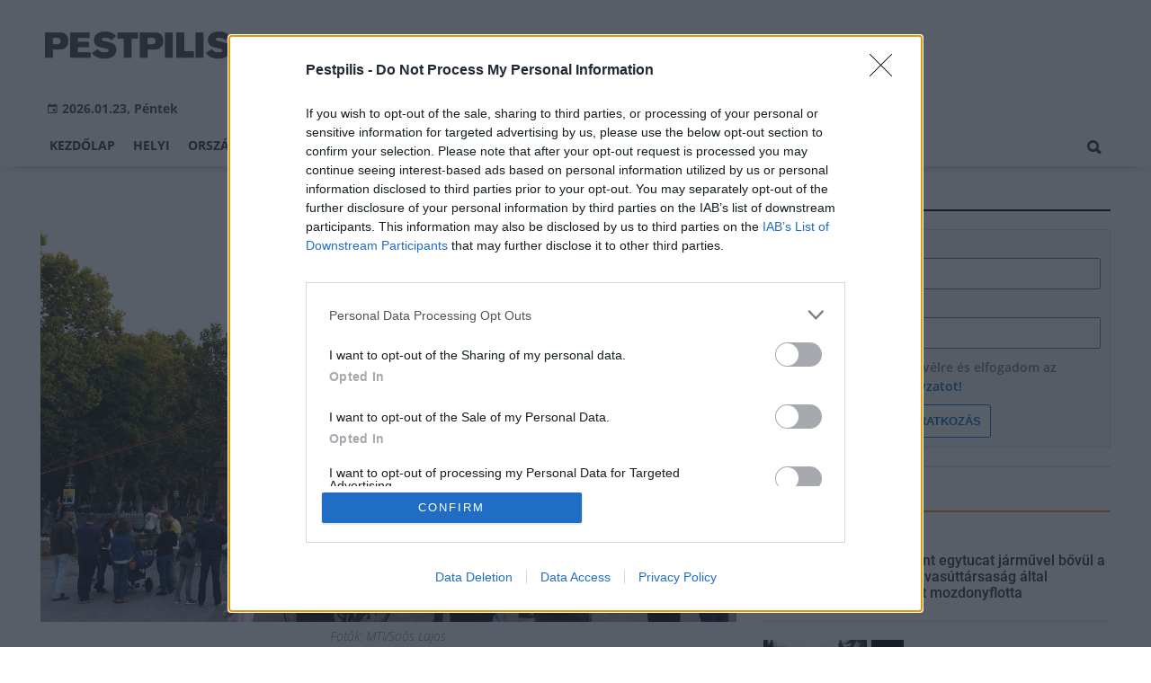

--- FILE ---
content_type: text/html;charset=UTF-8
request_url: https://pestpilis.hu/kirakat/2019/10/a-halaszbastya-monumentalis-kartonmasa-epul-fel-a-szabadsag-teren
body_size: 9653
content:
<!DOCTYPE html><html lang="hu"><head><meta http-equiv="Content-Type" content="text/html; charset=utf-8"><meta name="viewport" content="width=device-width,height=device-height,initial-scale=1"><title>A Halászbástya monumentális kartonmása épül fel a Szabadság téren| Pestpilis</title><meta name="description" content="Olivier Grossetete nemzetközi hírű, Marseille-ben élő művész monumentális kartonépületeit öt kontinens városaiban építette már fel."><meta name="twitter:card" content="summary_large_image"><meta name="twitter:url" content="https://pestpilis.hu/kirakat/2019/10/a-halaszbastya-monumentalis-kartonmasa-epul-fel-a-szabadsag-teren"><meta name="twitter:description" content="Olivier Grossetete nemzetközi hírű, Marseille-ben élő művész monumentális kartonépületeit öt kontinens városaiban építette már fel."><meta name="twitter:image:src" content="https://static.regon.hu/pe/2019/10/halaszb1.jpg"><meta name="keywords" content="Kirakat,Budapest"><meta name="news_keywords" content="Kirakat,Budapest"><meta name="author" content="BC Zrt."><meta name="robots" content="index, follow"><meta property="og:title" content="A Halászbástya monumentális kartonmása épül fel a Szabadság téren"><meta property="og:image" content="https://static.regon.hu/pe/2019/10/halaszb1.jpg"><meta property="og:type" content="article"><meta property="og:url" content="https://pestpilis.hu/kirakat/2019/10/a-halaszbastya-monumentalis-kartonmasa-epul-fel-a-szabadsag-teren"><meta property="og:locale" content="hu_HU"><meta property="og:description" content="Olivier Grossetete nemzetközi hírű, Marseille-ben élő művész monumentális kartonépületeit öt kontinens városaiban építette már fel."><link rel="canonical" href="https://pestpilis.hu/kirakat/2019/10/a-halaszbastya-monumentalis-kartonmasa-epul-fel-a-szabadsag-teren"><link rel="preload" href="https://static.regon.hu/pe/2019/10/halaszb1.jpg" as="image" fetchpriority="high"><link href="https://static.regon.hu/theme/cache/css/3545591a9adc10acc1abdf43cc2b631f.css" rel="stylesheet" type="text/css"><script type="text/javascript">window._e=[];window._r=function(c){window._e.push(c)};window._fbappid='402459173711339';</script><meta name="copyright" content="https://pestpilis.hu/szerzoi-jogok/" />
<meta property="fb:pages" content="191340220950929" />
<meta http-equiv="Content-Language" content="hu-hu" />
<link href="[data-uri]" rel="icon" type="image/x-icon" />
<link rel="copyright" title="Szerzői jogok" href="/szerzoi-jogok" />
<link rel="author" title="Impresszum" href="/impresszum" />
<link rel="home" title="" href="/" />
<link rel="alternate" type="application/rss+xml" title="Legfrissebb cikkeink" href="/rss" />
<!-- InMobi Choice. Consent Manager Tag v3.0 (for TCF 2.2) -->
<script type="text/javascript" async=true>
(function() {
  var host = window.location.hostname;
  var element = document.createElement('script');
  var firstScript = document.getElementsByTagName('script')[0];
  var url = 'https://cmp.inmobi.com'
    .concat('/choice/', 'vsM6jrZt1KARv', '/', host, '/choice.js?tag_version=V3');
  var uspTries = 0;
  var uspTriesLimit = 3;
  element.async = true;
  element.type = 'text/javascript';
  element.src = url;

  firstScript.parentNode.insertBefore(element, firstScript);

  function makeStub() {
    var TCF_LOCATOR_NAME = '__tcfapiLocator';
    var queue = [];
    var win = window;
    var cmpFrame;

    function addFrame() {
      var doc = win.document;
      var otherCMP = !!(win.frames[TCF_LOCATOR_NAME]);

      if (!otherCMP) {
        if (doc.body) {
          var iframe = doc.createElement('iframe');

          iframe.style.cssText = 'display:none';
          iframe.name = TCF_LOCATOR_NAME;
          doc.body.appendChild(iframe);
        } else {
          setTimeout(addFrame, 5);
        }
      }
      return !otherCMP;
    }

    function tcfAPIHandler() {
      var gdprApplies;
      var args = arguments;

      if (!args.length) {
        return queue;
      } else if (args[0] === 'setGdprApplies') {
        if (
          args.length > 3 &&
          args[2] === 2 &&
          typeof args[3] === 'boolean'
        ) {
          gdprApplies = args[3];
          if (typeof args[2] === 'function') {
            args[2]('set', true);
          }
        }
      } else if (args[0] === 'ping') {
        var retr = {
          gdprApplies: gdprApplies,
          cmpLoaded: false,
          cmpStatus: 'stub'
        };

        if (typeof args[2] === 'function') {
          args[2](retr);
        }
      } else {
        if(args[0] === 'init' && typeof args[3] === 'object') {
          args[3] = Object.assign(args[3], { tag_version: 'V3' });
        }
        queue.push(args);
      }
    }

    function postMessageEventHandler(event) {
      var msgIsString = typeof event.data === 'string';
      var json = {};

      try {
        if (msgIsString) {
          json = JSON.parse(event.data);
        } else {
          json = event.data;
        }
      } catch (ignore) {}

      var payload = json.__tcfapiCall;

      if (payload) {
        window.__tcfapi(
          payload.command,
          payload.version,
          function(retValue, success) {
            var returnMsg = {
              __tcfapiReturn: {
                returnValue: retValue,
                success: success,
                callId: payload.callId
              }
            };
            if (msgIsString) {
              returnMsg = JSON.stringify(returnMsg);
            }
            if (event && event.source && event.source.postMessage) {
              event.source.postMessage(returnMsg, '*');
            }
          },
          payload.parameter
        );
      }
    }

    while (win) {
      try {
        if (win.frames[TCF_LOCATOR_NAME]) {
          cmpFrame = win;
          break;
        }
      } catch (ignore) {}

      if (win === window.top) {
        break;
      }
      win = win.parent;
    }
    if (!cmpFrame) {
      addFrame();
      win.__tcfapi = tcfAPIHandler;
      win.addEventListener('message', postMessageEventHandler, false);
    }
  };

  makeStub();

  var uspStubFunction = function() {
    var arg = arguments;
    if (typeof window.__uspapi !== uspStubFunction) {
      setTimeout(function() {
        if (typeof window.__uspapi !== 'undefined') {
          window.__uspapi.apply(window.__uspapi, arg);
        }
      }, 500);
    }
  };

  var checkIfUspIsReady = function() {
    uspTries++;
    if (window.__uspapi === uspStubFunction && uspTries < uspTriesLimit) {
      console.warn('USP is not accessible');
    } else {
      clearInterval(uspInterval);
    }
  };

  if (typeof window.__uspapi === 'undefined') {
    window.__uspapi = uspStubFunction;
    var uspInterval = setInterval(checkIfUspIsReady, 6000);
  }
})();
</script>
<!-- End InMobi Choice. Consent Manager Tag v3.0 (for TCF 2.2) --></head><body class="newmenu"><div id="fb-root"></div><div class="mobile-m"><nav class="mobile-nav"><i class="ion-close-round m-close" id="m_close"></i><ul class="mobile-nav-ctrl"><li><a class="m-srch-btn ion-search" href="javascript:;" onclick="search.click(document.getElementById('mobile_search'));"></a><input type="search" id="mobile_search" value=""  data-url="https://pestpilis.hu/kereses" onkeypress="search.keypress(event,this);" placeholder="Keresés..." /></li></ul><ul class="mobile-nav-m-li"><li class=""><a href="https://pestpilis.hu">Kezdőlap</a></li><li class=""><a href="https://pestpilis.hu/helyi-hirek">Helyi</a></li><li class=""><a href="https://pestpilis.hu/orszagos-hirek">Országos</a></li><li class=""><a href="https://pestpilis.hu/fokuszban">Fókuszban</a></li><li class=""><a href="https://pestpilis.hu/gazdasag">Gazdaság</a></li><li class=""><a href="https://pestpilis.hu/kultura">Kultúra</a></li><li class=""><a href="https://pestpilis.hu/hivogato">Hívogató</a></li></ul></nav></div><div class="row col-10 header-cnt  mq-9-disp-no"><div class="mw1200 col-10 base-cnt"><div class="col-10 header"><div class="col-10 mq-9-col-5 head-info"><div class="logo mq-9-pad-0" style="background-image: url('https://static.regon.hu/theme/default/img/pestpilis-logo.png');cursor:pointer;" onclick="document.location.href='https://pestpilis.hu';" style="cursor:pointer;"></div><div class="header-ad"> 
<div style="float: right; position: relative;" class="addthis_inline_follow_toolbox">
</div>
</div><div class="col-10" style=""><span style="padding: 5px 8px;color: #454748;font-weight:bold;"><i class="ion-android-calendar" style="margin-right: 5px;"></i>2026.01.23, Péntek</span></div></div></div></div></div><div class="col-10 main-menu-wrapper" id="menu-container"><div class="row col-10 main-menu-cnt" id="main-menu"><div class="mw1200 col-10 base-cnt"><div class="col-10 mq-9-col-10 main-menu"><nav><ul class="main mq-9-disp-no"><li class="menu-logo"><div class="logo mq-9-pad-0" style="background-image: url('https://static.regon.hu/theme/default/img/pestpilis-logo.png');cursor:pointer;" onclick="document.location.href='https://pestpilis.hu';"></div></li><li class=""><a href="https://pestpilis.hu">Kezdőlap</a></li><li class=""><a href="https://pestpilis.hu/helyi-hirek">Helyi</a></li><li class=""><a href="https://pestpilis.hu/orszagos-hirek">Országos</a></li><li class=""><a href="https://pestpilis.hu/fokuszban">Fókuszban</a></li><li class=""><a href="https://pestpilis.hu/gazdasag">Gazdaság</a></li><li class=""><a href="https://pestpilis.hu/kultura">Kultúra</a></li><li class=""><a href="https://pestpilis.hu/hivogato">Hívogató</a></li><li class="srch-top-btn"><a id="srch-btn" class="srch-btn ion-search" href="javascript:;"></a><ul class="srch-sub"><li class="menu-srch"><input type="text" placeholder="Keresés..." name="search_str" data-url="https://pestpilis.hu/kereses" onkeypress="search.keypress(event,this);"></li></ul></li></ul><ul class="main mobile-start mq-9-disp-block"><li class="logo-li"><div class="logo mq-9-pad-0" style="background-image: url('https://static.regon.hu/theme/default/img/pestpilis-logo.png');cursor:pointer;" onclick="document.location.href='https://pestpilis.hu';" style="cursor:pointer;"></div></li><li class="button-li"><i class="ion-navicon-round mobile-show"></i></li></ul></nav></div></div></div></div><div class="body-m-overlay"></div><div class="row body-cnt"><div class="row col-10 parallax" id="content_p_1"><div class="mw1200 col-10 base-cnt mq-9-col-10-no-pad"><div class="col-65 mq-9-col-10" id="content_m_1"><div class="col-10"><div class="col-10 pad-t-20 pad-b-10 mq-9-col-10-no-pad news-content-cnt"><div class="nobanner-cnt"><div class="col-10"><figure class="image" style="text-align:center;" data-hv="headline3"><center><img src="https://static.regon.hu/pe/2019/10/halaszb1.jpg" alt="A Halászbástya monumentális kartonmása épül fel a Szabadság téren" title="A Halászbástya monumentális kartonmása épül fel a Szabadság téren" width="100%" height="500px" style="width:100%;max-width:100%;max-height:600px;" /></center><figcaption><em>Fotók: MTI/Soós Lajos</em></figcaption></figure></div><div class="taglist-cnt taglist-head col-10"><div class="ncat-tag-cnt"><a href="https://pestpilis.hu/kirakat"><i class="ncat-tag">Kirakat</i></a><a href="https://pestpilis.hu/temak/budapest"><i class="ncat-tag">Budapest</i></a></div></div><h1>A Halászbástya monumentális kartonmása épül fel a Szabadság téren</h1><div class="created-cnt"><p class="creator">MTI</p><p class="date">2019.10.14. 07:52</p></div></div><div class="col-10 social-box social-head pad-b-5 mq-9-col-10-pad-not-important mq-9-pad-t-15"><div class="col-10 a2a_kit a2a_kit_size_32 a2a_default_style"><div align="left" class="addthis_inline_share_toolbox" style="float:left;"></div><div class="fright" style="margin-top:10px"><div class="fb-like" data-href="https://pestpilis.hu/kirakat/2019/10/a-halaszbastya-monumentalis-kartonmasa-epul-fel-a-szabadsag-teren" data-layout="button_count" data-action="like" data-show-faces="false" data-share="false"></div></div></div></div><div class="news-content mq-9-col-10"><p><b>Olivier Grossetete nemzetközi hírű, Marseille-ben élő művész monumentális kartonépületeit öt kontinens városaiban építette már fel.</b></p></div></div></div><div class="news-content mq-9-col-10" style="margin-bottom:20px;"><p>Olivier Grossetete francia alkotó, a köztéri és közösségi művészet egyik legeredetibb egyénisége a Halászbástya monumentális kartonmását építi fel a városlakók segítségével Budapesten a Szabadság téren.</p>
<p>Szombaton tíz órától a Szabadság téren az arra járók szemtanúi és akár aktív részvevői is lehettek a több száz kartonalkatrészből összeálló épület létrehozásának.</p>
<p>Olivier Grossetete nemzetközi hírű, Marseille-ben élő művész monumentális kartonépületeit öt kontinens városaiban építette már fel, a közel kétszáz, dobozból összeállított épület felállításában, majd lebontásában pedig milliónyian vettek már részt. Épített már tornyot, templomot, mesebeli kastélyt, még egy hidat is felhúzott Avignonban, amelyet óriási léggömbök repítettek a folyó fölé.</p>
<blockquote>
<p><big>Az elemek rendszerint a járókelők segítségével kerülnek a helyükre - így észrevétlenül ők is a mű részévé válnak.</big></p>
</blockquote>
<div style="text-align:center">
<figure class="image" style="display:inline-block"><img alt="" height="519" src="https://static.regon.hu/theme/default/img/1x1.jpg" width="750" data-original="https://static.regon.hu/pe/2019/10/tn4-halaszb2.jpg" class="lazy"/>
<figcaption><em>Fotó: MTI/Soós Lajos</em></figcaption>
</figure>
</div>
<p>"A legtöbb művész ragaszkodik alkotásához, de engem mindig sokkal inkább az motivált, hogy részese lehetek egy folyamatnak, melynek során több száz ember együtt dolgozik valamin: akár a kartonépületek felépítéséről, akár a szétszedésükről van szó" - idézi a francia művészt a közlemény.</p>
<p>A Halászbástya kartonmása a tervek szerint október 19-ig lesz látható a Szabadság téren.</p>
<div style="text-align:center">
<figure class="image" style="display:inline-block"><img alt="" height="488" src="https://static.regon.hu/theme/default/img/1x1.jpg" width="750" data-original="https://static.regon.hu/pe/2019/10/tn4-halaszb3.jpg" class="lazy"/>
<figcaption><em>Fotó: MTI/Soós Lajos</em></figcaption>
</figure>
</div>
<p>&nbsp;</p>
<div class="taglist-cnt col-10 ad"><div class="col-10 news-cat" style="border-color:#d0d0d0"></div><div class="ncat-tag-cnt"><ahref="https://pestpilis.hu/kirakat"><i class="ncat-tag">Kirakat</i></a><ahref="https://pestpilis.hu/temak/budapest"><i class="ncat-tag">Budapest</i></a></div></div></div><script type="application/ld+json">{"@context":"http://schema.org","@type":"NewsArticle","mainEntityOfPage":{"@type":"WebPage","@id":"https://pestpilis.hu/kirakat/2019/10/a-halaszbastya-monumentalis-kartonmasa-epul-fel-a-szabadsag-teren"},"headline":"A Halászbástya monumentális kartonmása épül fel a Szabadság téren","image":{"@type":"ImageObject","url":"https://static.regon.hu/pe/2019/10/tn2-halaszb1.jpg","width":"590","height":"500"},"datePublished":"2019-10-14T07:52:00+01:00","dateModified":"2019-10-13T21:00:48+01:00","author":{"@type":"Person","name":"Almási Krisztina"},"publisher":{"@type":"Organization","name":"BC Zrt.","logo":{"@type":"ImageObject","url":"https://static.regon.hu/theme/default/img/pestpilis-logo.png"}},"description":"Olivier Grossetete nemzetközi hírű, Marseille-ben élő művész monumentális kartonépületeit öt kontinens városaiban építette már fel."}</script><script>_r(function(){window.FBAsync();});</script><div class="category-section bless row"><div class="col-10" style="text-align:center;"><div class="sharethis-inline-share-buttons" style="height: 32px"></div></div></div><div data-dp="1" class="category-section default row linked-title"><div class="col-10 news-cat default center mq-6-pad-r-10"><a href="https://magyarepitok.hu"><h3 class="section-title">Magyar Építők</h3></a></div><div class="col-10"><a href="https://magyarepitok.hu/iparagi-hirek/2026/01/kozosseg-munka-peldamutatas-vilagbajnok-sportoloval-motivalja-a-fiatalokat-a-szabadics-group"><div class="col-5 pad-r-10 mq-6-col-10-wide"><div class="news-big"><div class="news-img lazy" data-original="https://static.regon.hu/ma/2026/01/tn2-web_260116_em_40742.jpg"><div class="news-tag">Iparági hírek</div></div><div class="mq-6-pad-l-r-5"><div class="ncat-tag-cnt"><i class="ncat-tag" style="">Nagykanizsa</i><i class="ncat-tag" style="">Szabadics Group</i><i class="ncat-tag" style="">Pannon Egyetem</i><i class="ncat-tag" style="">Kurucz Levente</i></div><h2>Közösség, munka, példamutatás – világbajnok sportolóval motiválja a fiatalokat a Szabadics Group</h2><p>Hiteles példákon keresztül ösztönzi a fiatalokat az aktív, tudatos életre a Szabadics Group. Legutóbbi rendezvényükön Kurucz Levente világbajnok kajakos inspiráló találkozón mutatta meg a nagykanizsai középiskolásoknak, milyen szerepe van a sportnak, a kitartásnak és a következetes munkának a sikerhez vezető úton.</p></div></div></div></a><div class="col-5 mq-6-col-10"><div class="news-list pad-l-10 mq-6-pad-0 mq-6-pad-t-20"><ul><li><a href="https://magyarepitok.hu/aktualis/2026/01/szimbolikus-tereket-kap-a-magyar-irodalom-ujjaszuletett-esterhazy-peter-otthona"><div class="news-img lazy" data-original="https://static.regon.hu/ma/2026/01/tn-web-260122_vfd_5145.jpg"></div><h2>Szimbolikus tereket kap a magyar irodalom - újjászületett Esterházy Péter otthona</h2></a></li><li><a href="https://magyarepitok.hu/mi-epul/2026/01/ket-medence-536-negyzetmeter-vizfelulet-tanuszodaval-gyarapodhat-a-balaton-fovarosa"><div class="news-img lazy" data-original="https://static.regon.hu/ma/2026/01/tn-web_220601_em_7077.jpg"></div><h2>Két medence, 536 négyzetméter vízfelület – Tanuszodával gyarapodhat a Balaton fővárosa</h2></a></li><li><a href="https://magyarepitok.hu/mi-epul/2026/01/modern-sportter-szulethet-a-testnevelesi-egyetemen"><div class="news-img lazy" data-original="https://static.regon.hu/ma/2026/01/tn-te_180918_dt_6541.jpg"></div><h2>Modern sporttér születhet a Testnevelési Egyetemen</h2></a></li><li><a href="https://magyarepitok.hu/kotott-palya/2026/01/uj-szintre-lephet-nyiregyhaza-kozlekedese-indulhat-az-ujratervezes"><div class="news-img lazy" data-original="https://static.regon.hu/ma/2026/01/tn-nyiregyhaza_web_220218_em--0349.jpg"></div><h2>Indulhat Nyíregyháza közlekedésének újratervezése </h2></a></li></ul></div></div></div></div><div data-dp="4" class="category-section lightgreen row"><div class="col-10 news-cat lightgreen center mq-6-pad-r-10"><h3 class="section-title">Ajánljuk még</h3></div><a href="https://pestpilis.hu/helyi/2026/01/a-fovarosi-gyermekek-feltoltodeset-szolgalhatja-a-megujulo-kaptalanfuredi-tabor-"><div class="col-33 pad-r-10 mq-6-col-10-wide mq-6-mar-b-20"><div class="news-big cn4"><div class="news-img lazy news-img-wide-c3" data-original="https://static.regon.hu/ma/2026/01/tn2-kaptalanfured-15-of-27-scaled.jpg"><div class="news-tag" >Helyi</div> </div><h2 class="mq-6-pad-l-r-5">A fővárosi gyermekek feltöltődését szolgálhatja a megújuló káptalanfüredi tábor </h2></div></div></a><a href="https://pestpilis.hu/helyi/2026/01/nyolcszogletu-kupolacsarnok-goz-es-kadfurdok-megujulhat-budapest-egyik-tortenelmi-furdoje-"><div class="col-33 pad-r-10 mq-6-col-10-wide mq-6-mar-b-20"><div class="news-big cn4"><div class="news-img lazy news-img-wide-c3" data-original="https://static.regon.hu/ma/2026/01/tn2-racfurdo.jpg"><div class="news-tag" >Helyi</div> </div><h2 class="mq-6-pad-l-r-5">Nyolcszögletű kupolacsarnok, gőz- és kádfürdők – Megújulhat Budapest egyik történelmi fürdője </h2></div></div></a><a href="https://pestpilis.hu/helyi/2026/01/ujabb-lepes-a-ferihegyi-repuloter-vasuti-osszekottetesenek-megvalositasaban"><div class="col-33 pad-r-10 mq-6-col-10-wide mq-6-mar-b-20"><div class="news-big cn4"><div class="news-img lazy news-img-wide-c3" data-original="https://static.regon.hu/ma/2026/01/tn2-fe_1200x0_bar_0576_2.jpg"><div class="news-tag" >Helyi</div> </div><h2 class="mq-6-pad-l-r-5">Újabb lépés a ferihegyi repülőtér vasúti összeköttetésének megvalósításában</h2></div></div></a></div><div data-dp="1" class="category-section default row"><div class="col-10 news-cat default center mq-6-pad-r-10"><h3 class="section-title">A REGON-csoport hírei</h3></div><div class="col-10"><a href="https://magyarepitok.hu/iparagi-hirek/2026/01/kozosseg-munka-peldamutatas-vilagbajnok-sportoloval-motivalja-a-fiatalokat-a-szabadics-group"><div class="col-5 pad-r-10 mq-6-col-10-wide"><div class="news-big"><div class="news-img lazy" data-original="https://static.regon.hu/ma/2026/01/tn2-web_260116_em_40742.jpg"><div class="news-tag">Iparági hírek</div></div><div class="mq-6-pad-l-r-5"><h2>Közösség, munka, példamutatás – világbajnok sportolóval motiválja a fiatalokat a Szabadics Group</h2><p>Hiteles példákon keresztül ösztönzi a fiatalokat az aktív, tudatos életre a Szabadics Group. Legutóbbi rendezvényükön Kurucz Levente világbajnok kajakos inspiráló találkozón mutatta meg a nagykanizsai középiskolásoknak, milyen szerepe van a sportnak, a kitartásnak és a következetes munkának a sikerhez vezető úton.</p></div></div></div></a><div class="col-5 mq-6-col-10"><div class="news-list pad-l-10 mq-6-pad-0 mq-6-pad-t-20"><ul><li><a href="https://magyarepitok.hu/aktualis/2026/01/szimbolikus-tereket-kap-a-magyar-irodalom-ujjaszuletett-esterhazy-peter-otthona"><div class="news-img lazy" data-original="https://static.regon.hu/ma/2026/01/tn-web-260122_vfd_5145.jpg"></div><h2>Szimbolikus tereket kap a magyar irodalom - újjászületett Esterházy Péter otthona</h2></a></li><li><a href="https://somogyivar.hu/aktualis/2026/01/mar-csak-egy-veretlen-csapat-maradt-az-extraligaban"><div class="news-img lazy" data-original="https://static.regon.hu/so/2026/01/tn-erik-mclean--pkeytgjlm0-unsplash10.jpg"></div><h2>Már csak egy veretlen csapat maradt az Extraligában</h2></a></li><li><a href="https://baranyavar.hu/kultura/2026/01/elindult-a-pecs-winter-school"><div class="news-img lazy" data-original="https://static.regon.hu/bv/2026/01/tn-20260119pecswinterschoolprogramnyitounnepseg-1103-csortos-szabolcs-5923.jpg"></div><h2>Elindult a Pécs Winter School</h2></a></li><li><a href="https://magyarepitok.hu/mi-epul/2026/01/ket-medence-536-negyzetmeter-vizfelulet-tanuszodaval-gyarapodhat-a-balaton-fovarosa"><div class="news-img lazy" data-original="https://static.regon.hu/ma/2026/01/tn-web_220601_em_7077.jpg"></div><h2>Két medence, 536 négyzetméter vízfelület – Tanuszodával gyarapodhat a Balaton fővárosa</h2></a></li></ul></div></div></div></div></div><div class="col-35 mq-9-col-10 fright sidebar" data-sticky-parent="#content_m_1"><style type="text/css">.newsletter-form {width:100%;display: table;margin: 0 auto;padding: 10px;border: 1px solid #DDD;background-color: #F8F8F8;}.newsletter-form .form-item {float: left;width: 100%;padding-bottom: 10px;}.newsletter-form .fi-title {float: left;width: 100%;font-weight: 600;}.newsletter-form input[type="email"],.newsletter-form input[type="text"] {height: 35px;padding: 0px 10px;float: left;width: 100%;}.newsletter-form .fi-radio {float: left;width: 100%;padding-top: 5px;}.newsletter-form .fi-radio-title {float: left;width: calc(100% - 20px);padding-left: 10px;line-height: 20px;}.newsletter-form input[type="radio"] {height: 20px;width: 20px;margin: 0px;float: left;}.newsletter-form button {-webkit-appearance: none;-moz-appearance: none;appearance: none;width: auto;margin: 0 auto;display: table;padding: 10px;border: 1px solid #006bc9;border-radius: 3px;margin-top:15px;cursor: pointer;color: #006bc9;text-transform: uppercase;font-weight: 600;background-color: #FFF;transition: border 0.15s ease-in-out,color 0.15s ease-in-out,background-color 0.15s ease-in-out;}.newsletter-form button:hover {border: 1px solid #FFF;color: #FFF;background-color: #006bc9;}.newsletter-form button:active {}.newsletter-form input[type="checkbox"] {height: 20px;width: 20px;float: left;margin: 0px;}.newsletter-form input[type="checkbox"] ~ .fi-title {width: calc(100% - 20px);padding-left: 10px;pos}.newsletter-form .fi-title a {color:#0067B5;}.newsletter-form .fi-title a:hover{text-decoration:underline;}div.form-item.lastname{display: none;}</style><div class="category-section default row"><div class="col-10 news-cat default center mq-6-pad-r-10"><h3 class="section-title">Hírlevél</h3></div><div class="sidebar-ad nwl_sub"><form type="post" action="https://pestpilis.hu/hirlevel" onsubmit="return false;" class="newsletter-form" id="nwl_form_side" name="nwl_form_side" onsubmit="return false;"><div class="form-item"><span class="fi-title">Név</span><input type="text" name="name" placeholder="Az Ön neve" required></div><div class="form-item col-5 lastname"><span class="fi-title">Utónév</span><input type="text" name="lastname" placeholder="Az Ön neve"></div><div class="form-item"><span class="fi-title">E-mail cím</span><input type="email" name="email" placeholder="minta@email.hu" required name=""></div><div class="form-item"><input type="checkbox" name="accept" value="1" required><span class="fi-title">Feliratkozom a hírlevélre és elfogadom az <a target="_blank" href="https://pestpilis.hu/adatvedelem">adatvédelmi szabályzatot!</a></span></div><center><button type="submit" id="nwl_form_side_btn">Feliratkozás</button></center></form></div></div><script>window._r(function(){$('#nwl_form_side').submit(function(){$('#nwl_form_side_btn').hide();$.ajax({'url':$('#nwl_form_side').attr('action'), 'data':$(this).serialize(), 'success':function(e){$('#nwl_form_side_btn').show();if (!e || !e.status) {if (e.message) {alert(e.message);}else {alert('Sajnos nem sikerült feliratkozni a hírlevélre.');}}else {if (e.status) { alert('Sikeresen feliratkozott a hírlevélre!'); $('#nwl_form_side').reset();}}}});});});</script><div class="category-section yellow row"><div class="col-10 news-cat yellow center mq-6-pad-r-10"><h3 class="section-title">Legolvasottabb</h3></div><div class="news-list"><ul class="news-snippets"><li><a href="https://pestpilis.hu/orszagos/2023/09/tobb-mint-egytucat-jarmuvel-bovul-a-magyar-vasuttarsasag-altal-hasznalt-mozdonyflotta"><div class="news-img lazy" data-original="https://static.regon.hu/pe/2023/09/tn-20230928_140405.jpg"></div><div class="ncat-tag-cnt"><i class="ncat-tag " style="">Országos</i></div><h2>Több mint egytucat járművel bővül a magyar vasúttársaság által használt mozdonyflotta</h2></a></li><li><a href="https://pestpilis.hu/helyi/2026/01/szimbolikus-tereket-kap-a-magyar-irodalom-ujjaszuletett-esterhazy-peter-otthona"><div class="news-img lazy" data-original="https://static.regon.hu/ma/2026/01/tn-web-260122_vfd_5145.jpg"></div><div class="ncat-tag-cnt"><i class="ncat-tag " style="">Helyi</i></div><h2>Szimbolikus tereket kap a magyar irodalom - újjászületett Esterházy Péter otthona</h2></a></li><li class="last-item"><a href="https://pestpilis.hu/orszagos/2026/01/kartevokent-irtottak-most-mar-programmal-ovjak-az-urgeket"><div class="news-img lazy" data-original="https://static.regon.hu/pe/2026/01/tn-bob-walker-c5nu8ga4yzy-unsplash.jpg"></div><div class="ncat-tag-cnt"><i class="ncat-tag " style="">Országos</i></div><h2>Kártevőként irtották, most már programmal óvják az ürgéket</h2></a></li></ul></div></div><div class="category-section bless ad row"><div class="col-10 news-cat ad center mq-6-pad-r-10"><h3 class="section-title">Hirdetés</h3></div><div class="col-10" style="text-align:center;"><div class="row col-10" style="text-align:center;">
<ins data-revive-zoneid="55" data-revive-id="7ecd96835dc04f5846e668665828fd7b"></ins>
<script async src="//adserver.regon.hu/www/delivery/asyncjs.php"></script>
</div></div></div><div class="category-section bless ad row"><div class="col-10 news-cat ad center mq-6-pad-r-10"><h3 class="section-title">Hirdetés</h3></div><div class="col-10" style="text-align:center;"><div class="row col-10" style="text-align:center;">
<ins data-revive-zoneid="56" data-revive-id="7ecd96835dc04f5846e668665828fd7b"></ins>
<script async src="//adserver.regon.hu/www/delivery/asyncjs.php"></script>
</div></div></div><div class="category-section bless ad row"><div class="col-10 news-cat ad center mq-6-pad-r-10"><h3 class="section-title">Hirdetés</h3></div><div class="col-10" style="text-align:center;"><div class="row col-10" style="text-align:center;">
<ins data-revive-zoneid="57" data-revive-id="7ecd96835dc04f5846e668665828fd7b"></ins>
<script async src="//adserver.regon.hu/www/delivery/asyncjs.php"></script>
</div></div></div><br/><br/></div></div></div><div class="row col-10"><div class="footer-cnt"><div class="mw1200 col-10 base-cnt"><div class="footer"><div class="col-33 pad-r-10 mq-9-col-5-not-important mq-6-col-10"><div class="news-list"><h4>Legolvasottabb</h4><ul><li><a href="https://pestpilis.hu/helyi/2026/01/szimbolikus-tereket-kap-a-magyar-irodalom-ujjaszuletett-esterhazy-peter-otthona"><div class="news-img lazy" src="https://static.regon.hu/theme/default/img/1x1.gif" data-original="https://static.regon.hu/ma/2026/01/tn1-web-260122_vfd_5145.jpg"></div><h2>Szimbolikus tereket kap a magyar irodalom - újjászületett Esterházy Péter otthona</h2><div class="news-info-inline"></div></a></li><li><a href="https://pestpilis.hu/orszagos/2025/08/199-telepulesen-297-feszeknel-915-golyafioka-gyuruzeseben-segitett-az-eon"><div class="news-img lazy" src="https://static.regon.hu/theme/default/img/1x1.gif" data-original="https://static.regon.hu/pe/2025/08/tn1-ideifiokak.jpg"></div><h2>199 településen 297 fészeknél 915 gólyafióka gyűrűzésében segített az E.ON</h2><div class="news-info-inline"></div></a></li></ul></div></div><div class="col-33 pad-r-10 pad-l-10 mq-9-col-5-not-important mq-9-pad-0 mq-6-col-10"><div class="news-list"><h4>Kiemelt</h4><ul><li><a href="https://pestpilis.hu/orszagos/2026/01/kartevokent-irtottak-most-mar-programmal-ovjak-az-urgeket"><div class="news-img lazy" src="https://static.regon.hu/theme/default/img/1x1.gif" data-original="https://static.regon.hu/pe/2026/01/tn1-bob-walker-c5nu8ga4yzy-unsplash.jpg"></div><h2>Kártevőként irtották, most már programmal óvják az ürgéket</h2><div class="news-info-inline"></div></a></li><li><a href="https://pestpilis.hu/orszagos/2026/01/a-furge-gyik-az-ev-hulloje-2026-ban"><div class="news-img lazy" src="https://static.regon.hu/theme/default/img/1x1.gif" data-original="https://static.regon.hu/bv/2026/01/tn1-furge_gyik_lacerta_agilis_male.jpg"></div><h2>A fürge gyík az év hüllője 2026-ban</h2><div class="news-info-inline"></div></a></li><li><a href="https://pestpilis.hu/orszagos/2026/01/az-enekes-rigo-az-ev-madara-2026-ban"><div class="news-img lazy" src="https://static.regon.hu/theme/default/img/1x1.gif" data-original="https://static.regon.hu/pe/2026/01/tn1-olga-deeva-q-mdueay3km-unsplash.jpg"></div><h2>Az énekes rigó az év madara 2026-ban</h2><div class="news-info-inline"></div></a></li></ul></div></div><div class="col-33 pad-l-10 mq-9-col-10"><div class="news-list"><h4>Témáinkból</h4><ul class="popular-cat"><li><a href="https://pestpilis.hu/temak/liszt-ferenc-repuloter" >Liszt Ferenc repülőtér</a></li><li><a href="https://pestpilis.hu/temak/erd" >Érd</a></li><li><a href="https://pestpilis.hu/temak/budakeszi" >Budakeszi</a></li><li><a href="https://pestpilis.hu/temak/szentendre" >Szentendre</a></li><li><a href="https://pestpilis.hu/temak/monor" >Monor</a></li><li><a href="https://pestpilis.hu/temak/szinhaz" >színház</a></li><li><a href="https://pestpilis.hu/temak/munkahelyek" >munkahelyek</a></li><li><a href="https://pestpilis.hu/temak/budaors" >Budaörs</a></li><li><a href="https://pestpilis.hu/temak/cegled" >Cegléd</a></li><li><a href="https://pestpilis.hu/temak/iskolafelujitas" >iskolafelújítás</a></li><li><a href="https://pestpilis.hu/temak/pilisi-parkerdo" >Pilisi Parkerdő</a></li><li><a href="https://pestpilis.hu/temak/godollo" >Gödöllő</a></li><li><a href="https://pestpilis.hu/temak/dunakeszi" >Dunakeszi</a></li><li><a href="https://pestpilis.hu/temak/vac" >Vác</a></li><li><a href="https://pestpilis.hu/temak/jotekonysag" >jótékonyság</a></li></ul></div></div></div></div></div></div><script type="text/javascript" src="https://server.regon.hu/tracker/?eyJ0IjoianMiLCJpIjoiNDQ0MyIsInMiOiI1In0="></script><div class="row col-10"  id="footer-start"><div class="footer-bottom"><div class="mw1200 col-10 base-cnt"><ul class="col-10"><li><a href="https://pestpilis.hu/impresszum">Impresszum</a></li><li><a href="https://pestpilis.hu/szerzoi-jogok">Szerzői jogok</a></li><li><a href="https://pestpilis.hu/adatvedelem">Adatvédelem</a></li><li><a href="https://pestpilis.hu/felhasznalasi-feltetelek">Felhasználási feltételek</a></li><li><a href="https://pestpilis.hu/mediaajanlat">Médiaajánlat</a></li><li><a href="https://bccomm.hu/">BC COMM</a></li><li><a href="#footer-start" onclick="window.__tcfapi('displayConsentUi', 2, function() {} );">Süti beállítások</a></li></ul><p class="col-10" style="text-align:center;"> pestpilis.hu - Minden jog fenntartva! - 2026.01.23</p></div></div></div><script defer src="https://static.regon.hu/js/pe/lazyscroll.js"></script>
<script defer src="https://static.regon.hu/js/lcp.js"></script>
<script src="https://static.regon.hu/js/instant.js" type="module"></script>
<!-- Google tag (gtag.js) -->
<script async src="https://www.googletagmanager.com/gtag/js?id=G-M8F8024FZX"></script>
<script>
  window.dataLayer = window.dataLayer || [];
  function gtag(){dataLayer.push(arguments);}
  gtag('js', new Date());

  gtag('config', 'G-M8F8024FZX');
</script></div><script type="application/ld+json">{"@context": "https://schema.org","@type": "BreadcrumbList","itemListElement": [{"@type": "ListItem","position": 1,"name": "Pestpilis","item": "https://pestpilis.hu"},{"@type": "ListItem","position": 2,"name": "Kirakat","item": "https://pestpilis.hu/kirakat"},{"@type": "ListItem","position": 3,"name": "A Halászbástya monumentális kartonmása épül fel a Szabadság téren","item": "https://pestpilis.hu/kirakat/2019/10/a-halaszbastya-monumentalis-kartonmasa-epul-fel-a-szabadsag-teren"}]}</script><script src="https://static.regon.hu/theme/cache/js/13fd94cebc28f40f67b6227b989b3793.js"></script><script defer src="https://static.cloudflareinsights.com/beacon.min.js/vcd15cbe7772f49c399c6a5babf22c1241717689176015" integrity="sha512-ZpsOmlRQV6y907TI0dKBHq9Md29nnaEIPlkf84rnaERnq6zvWvPUqr2ft8M1aS28oN72PdrCzSjY4U6VaAw1EQ==" data-cf-beacon='{"version":"2024.11.0","token":"a889dbc8b001488a96f6b9565a7907f5","r":1,"server_timing":{"name":{"cfCacheStatus":true,"cfEdge":true,"cfExtPri":true,"cfL4":true,"cfOrigin":true,"cfSpeedBrain":true},"location_startswith":null}}' crossorigin="anonymous"></script>
</body></html>